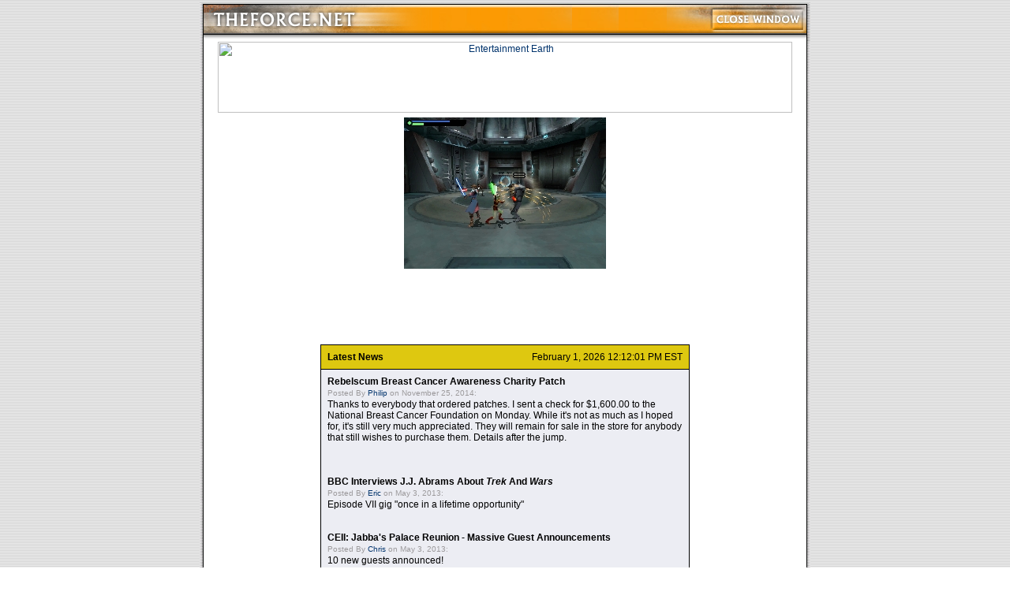

--- FILE ---
content_type: text/html
request_url: http://www.theforce.net/image_popup/image_popup_global.asp?image=http://www.collectinghq.com/im/0016560.jpg
body_size: 30870
content:
<!-- image-->

<html>
<head>
	<title>TheForce.Net - Your Daily Dose of Star Wars</title>
	<base href="http://www.theforce.net/">
	<link rel="shortcut icon" href="/favicon.ico">
	<link rel="stylesheet" href="/css_source/tfn_global.css">

</head>

<body background="/images/global/global_bground.gif" bottommargin="0" leftmargin="0" marginheight="0" marginwidth="0" rightmargin="0" topmargin="0" link="#000000" alink="#000000" vlink="#000000">

<table border="0" cellspacing="0" cellpadding="0" align="center">
<tr>
	<td colspan="2"><img src="/images/global/pixel.gif" width="1" height="3" border="0"></td>
</tr>	
<tr>
	
	
	<td background="/images/image_popup/popup_hdr_bgtile.jpg"><img src="/images/image_popup/popup_hdr_global.jpg" width="428" height="50" alt="[TheForce.Net]" border="0"></td>
	
	
	
	<td background="/images/image_popup/popup_hdr_bgtile.jpg" align="right"><img src="/images/image_popup/popup_hdr_btnclose.jpg" width="182" height="50" alt="[Close Window]" border="0" usemap="#CloseWindow"></td>
</tr>
<tr>
	<td colspan="2" bgcolor="#FFFFFF">
	
	<table border="0" cellspacing="0" cellpadding="0">
	<tr>
		<td rowspan="5" background="/images/image_popup/popup_bdy_lft.gif"><img src="/images/image_popup/popup_bdy_lft.gif" width="23" height="68" border="0"></td>
		<td height="68" bgcolor="#FFFFFF" valign="top" align="center"><a href="https://www.entertainmentearth.com/starwars.asp?utm_source=affiliates&utm_medium=display&utm_content=starwars-findtheforce&utm_campaign=branding-spotlight&id=R2-710142037"><IMG SRC="https://www.entertainmentearth.com/images/affiliates/banners/728x90_aff_force_friday2.gif" width="728" height="90" alt="Entertainment Earth" BORDER="0"></a> </td>
		<td rowspan="5" background="/images/image_popup/popup_bdy_rht.gif"><img src="/images/image_popup/popup_bdy_rht.gif" width="23" height="68" border="0"></td>
	</tr>
	<tr>
		<td align="center">
		
		<table border="0" cellspacing="0" cellpadding="6">
		<tr>
			<td>
			

<img src="http://www.collectinghq.com/im/0016560.jpg" alt="">


			</td>
		</tr>
		</table>
		
		</td>
	</tr>
	<tr>
		<td align="center" style="padding:4px;" class="globaltext"></td>
	</tr>
	
	<tr>
		<td align="center" style="padding:4px;">
		
		<script type="text/javascript">
		<!--
		google_ad_client = "pub-9307425808153409";
		google_ad_width = 468;
		google_ad_height = 60;
		google_ad_format = "468x60_as";
		google_ad_type = "text";
		google_ad_channel ="";
		google_color_border = "FFFFFF";
		google_color_bg = "FFFFFF";
		google_color_link = "0000FF";
		google_color_url = "008000";
		google_color_text = "000000";
		//-->
		</script>

		<script type="text/javascript" src="http://pagead2.googlesyndication.com/pagead/show_ads.js"></script>
		
		</td>
	</tr>	
	
	<tr>
		<td align="center">
		
		<br>
				
		<table width="468" border="0" cellspacing="0" cellpadding="0">
		<tr>
			<td class="globaltext" style="border-left: 1px #000000 solid; border-top: 1px #000000 solid; padding:8px; background-color:#DEC810"><b>Latest News</b></td>
			<td align="right" class="globaltext" style="border-right: 1px #000000 solid; border-top: 1px #000000 solid; padding:8px; background-color:#DEC810">February 1, 2026 12:12:01 PM EST</td>
		</tr>
		<tr>
			<td style="padding:8px; border:1px #000000 solid; background-color:#ECEDF3;" colspan="2">
			
			
			<a href="/latestnews/story/Rebelscum_Breast_Cancer_Awareness_Charity_Patch_161155.asp" class="sectionheadline">Rebelscum Breast Cancer Awareness Charity Patch</a><br><img src="/images/pixel.gif" width="1" height="2" border="0"><br><span class="postedstamp">Posted By <script language="JavaScript" type="text/javascript"> <!--
document.write('<a href="&#32;&#109;&#97;&#105;&#108;&#116;&#111;&#58;&#112;&#104;&#105;&#108;&#105;&#112;&#64;&#119;&#105;&#115;&#101;&#97;&#99;&#114;&#101;&#115;&#46;&#99;&#111;&#109;">');
// --> </script>Philip</a> on November 25, 2014:</span><br><img src="/images/pixel.gif" width="1" height="2" border="0"><br>
			
			<div claa="KonaBody">
			
			Thanks to everybody that ordered patches. I sent a check for $1,600.00 to the National Breast Cancer Foundation on Monday. While it's not as much as I hoped for, it's still very much appreciated. They will remain for sale in the store for anybody that still wishes to purchase them. Details after the jump.<br><br>
			
			</div>
			
			<br><br>
			
			
			
			<a href="/latestnews/story/BBC_Interviews_JJ_Abrams_About_Trek_And_Wars_151675.asp" class="sectionheadline">BBC Interviews J.J. Abrams About <i>Trek</i> And <i>Wars</i></a><br><img src="/images/pixel.gif" width="1" height="2" border="0"><br><span class="postedstamp">Posted By <script language="JavaScript" type="text/javascript"> <!--
document.write('<a href="&#32;&#109;&#97;&#105;&#108;&#116;&#111;&#58;&#99;&#111;&#110;&#116;&#97;&#99;&#116;&#49;&#64;&#116;&#104;&#101;&#102;&#111;&#114;&#99;&#101;&#46;&#110;&#101;&#116;">');
// --> </script>Eric</a> on May 3, 2013:</span><br><img src="/images/pixel.gif" width="1" height="2" border="0"><br>
			
			<div claa="KonaBody">
			
			Episode VII gig "once in a lifetime opportunity"
			
			</div>
			
			<br><br>
			
			
			
			<a href="/latestnews/story/CEII_Jabbas_Palace_Reunion_Massive_Guest_Announcements_151671.asp" class="sectionheadline">CEII: Jabba's Palace Reunion - Massive Guest Announcements</a><br><img src="/images/pixel.gif" width="1" height="2" border="0"><br><span class="postedstamp">Posted By <script language="JavaScript" type="text/javascript"> <!--
document.write('<a href="&#32;&#109;&#97;&#105;&#108;&#116;&#111;&#58;&#99;&#104;&#114;&#105;&#115;&#64;&#116;&#104;&#101;&#102;&#111;&#114;&#99;&#101;&#46;&#110;&#101;&#116;">');
// --> </script>Chris</a> on May 3, 2013:</span><br><img src="/images/pixel.gif" width="1" height="2" border="0"><br>
			
			<div claa="KonaBody">
			
			10 new guests announced!
			
			</div>
			
			<br><br>
			
			
			
			<a href="/latestnews/story/Fatheads_May_the_Fourth_Be_With_You_151667.asp" class="sectionheadline">Fathead's May the Fourth Be With You!</a><br><img src="/images/pixel.gif" width="1" height="2" border="0"><br><span class="postedstamp">Posted By <script language="JavaScript" type="text/javascript"> <!--
document.write('<a href="&#32;&#109;&#97;&#105;&#108;&#116;&#111;&#58;&#112;&#104;&#105;&#108;&#105;&#112;&#64;&#119;&#105;&#115;&#101;&#97;&#99;&#114;&#101;&#115;&#46;&#99;&#111;&#109;">');
// --> </script>Philip</a> on May 3, 2013:</span><br><img src="/images/pixel.gif" width="1" height="2" border="0"><br>
			
			<div claa="KonaBody">
			
			30% off <i>Star Wars</i> Fatheads
			
			</div>
			
			<br><br>
			
			
			
			<a href="/latestnews/story/Star_Wars_Night_With_The_Tampa_Bay_Storm_Reminder_151647.asp" class="sectionheadline"><i>Star Wars</i> Night With The Tampa Bay Storm Reminder</a><br><img src="/images/pixel.gif" width="1" height="2" border="0"><br><span class="postedstamp">Posted By <script language="JavaScript" type="text/javascript"> <!--
document.write('<a href="&#32;&#109;&#97;&#105;&#108;&#116;&#111;&#58;&#99;&#104;&#114;&#105;&#115;&#64;&#116;&#104;&#101;&#102;&#111;&#114;&#99;&#101;&#46;&#110;&#101;&#116;">');
// --> </script>Chris</a> on May 3, 2013:</span><br><img src="/images/pixel.gif" width="1" height="2" border="0"><br>
			
			<div claa="KonaBody">
			
			Saturday, May 4th at 9:00pm!
			
			</div>
			
			<br><br>
			
			
			
			<a href="/latestnews/story/Stephen_Hayford_Star_Wars_Weekends_Exclusive_Art_151635.asp" class="sectionheadline">Stephen Hayford <i>Star Wars</i> Weekends Exclusive Art</a><br><img src="/images/pixel.gif" width="1" height="2" border="0"><br><span class="postedstamp">Posted By <script language="JavaScript" type="text/javascript"> <!--
document.write('<a href="&#32;&#109;&#97;&#105;&#108;&#116;&#111;&#58;&#99;&#104;&#114;&#105;&#115;&#64;&#116;&#104;&#101;&#102;&#111;&#114;&#99;&#101;&#46;&#110;&#101;&#116;">');
// --> </script>Chris</a> on May 3, 2013:</span><br><img src="/images/pixel.gif" width="1" height="2" border="0"><br>
			
			<div claa="KonaBody">
			
			Hunt down all four prints!
			
			</div>
			
			<br><br>
			
			
			
			<a href="/latestnews/story/ForceCast_251_To_Spoil_or_Not_to_Spoil_151631.asp" class="sectionheadline">ForceCast #251: To Spoil or Not to Spoil</a><br><img src="/images/pixel.gif" width="1" height="2" border="0"><br><span class="postedstamp">Posted By <script language="JavaScript" type="text/javascript"> <!--
document.write('<a href="&#32;&#109;&#97;&#105;&#108;&#116;&#111;&#58;&#99;&#111;&#110;&#116;&#97;&#99;&#116;&#49;&#64;&#116;&#104;&#101;&#102;&#111;&#114;&#99;&#101;&#46;&#110;&#101;&#116;">');
// --> </script>Eric</a> on May 3, 2013:</span><br><img src="/images/pixel.gif" width="1" height="2" border="0"><br>
			
			<div claa="KonaBody">
			
			Erik and Eric discuss a central issue of our time
			
			</div>
			
			<br><br>
			
			
			
			<a href="/latestnews/story/New_Timothy_Zahn_Audio_Books_Coming_151637.asp" class="sectionheadline">New Timothy Zahn Audio Books Coming</a><br><img src="/images/pixel.gif" width="1" height="2" border="0"><br><span class="postedstamp">Posted By <script language="JavaScript" type="text/javascript"> <!--
document.write('<a href="&#32;&#109;&#97;&#105;&#108;&#116;&#111;&#58;&#99;&#104;&#114;&#105;&#115;&#64;&#116;&#104;&#101;&#102;&#111;&#114;&#99;&#101;&#46;&#110;&#101;&#116;">');
// --> </script>Chris</a> on May 3, 2013:</span><br><img src="/images/pixel.gif" width="1" height="2" border="0"><br>
			
			<div claa="KonaBody">
			
			<i>Allegiance</i>, <i>Specter of the Past</i>, <i>Vision of the Future</i>!
			
			</div>
			
			<br><br>
			
			
			
			<a href="/latestnews/story/SDCC_Exclusive_Black_Series_Boba_Fett_With_Han_In_Carbonite_Set_151636.asp" class="sectionheadline">SDCC: Exclusive Black Series Boba Fett With Han In Carbonite Set</a><br><img src="/images/pixel.gif" width="1" height="2" border="0"><br><span class="postedstamp">Posted By <script language="JavaScript" type="text/javascript"> <!--
document.write('<a href="&#32;&#109;&#97;&#105;&#108;&#116;&#111;&#58;&#99;&#104;&#114;&#105;&#115;&#64;&#116;&#104;&#101;&#102;&#111;&#114;&#99;&#101;&#46;&#110;&#101;&#116;">');
// --> </script>Chris</a> on May 3, 2013:</span><br><img src="/images/pixel.gif" width="1" height="2" border="0"><br>
			
			<div claa="KonaBody">
			
			USA Today reveals Hasbro's offering
			
			</div>
			
			<br><br>
			
			
			
			<a href="/latestnews/story/Star_Wars_Art_Exposition_May_4th_151633.asp" class="sectionheadline"><i>Star Wars</i> Art Exposition May 4th</a><br><img src="/images/pixel.gif" width="1" height="2" border="0"><br><span class="postedstamp">Posted By <script language="JavaScript" type="text/javascript"> <!--
document.write('<a href="&#32;&#109;&#97;&#105;&#108;&#116;&#111;&#58;&#112;&#104;&#105;&#108;&#105;&#112;&#64;&#119;&#105;&#115;&#101;&#97;&#99;&#114;&#101;&#115;&#46;&#99;&#111;&#109;">');
// --> </script>Philip</a> on May 3, 2013:</span><br><img src="/images/pixel.gif" width="1" height="2" border="0"><br>
			
			<div claa="KonaBody">
			
			It's Happening In Houston
			
			</div>
			
			<br><br>
			
			
			
			<a href="/latestnews/story/Star_Wars_Celebration_VII_In_Orlando_151634.asp" class="sectionheadline">Star Wars Celebration VII In Orlando?</a><br><img src="/images/pixel.gif" width="1" height="2" border="0"><br><span class="postedstamp">Posted By <script language="JavaScript" type="text/javascript"> <!--
document.write('<a href="&#32;&#109;&#97;&#105;&#108;&#116;&#111;&#58;&#99;&#104;&#114;&#105;&#115;&#64;&#116;&#104;&#101;&#102;&#111;&#114;&#99;&#101;&#46;&#110;&#101;&#116;">');
// --> </script>Chris</a> on May 3, 2013:</span><br><img src="/images/pixel.gif" width="1" height="2" border="0"><br>
			
			<div claa="KonaBody">
			
			<font color="red">Story updated inside </font>
			
			</div>
			
			<br><br>
			
			
			
			<a href="/latestnews/story/The_Force_Within_Us_Celebrates_May_The_4th_Be_With_You_151629.asp" class="sectionheadline"><i>The Force Within Us</i> Celebrates May The 4th Be With You!</a><br><img src="/images/pixel.gif" width="1" height="2" border="0"><br><span class="postedstamp">Posted By <script language="JavaScript" type="text/javascript"> <!--
document.write('<a href="&#32;&#109;&#97;&#105;&#108;&#116;&#111;&#58;&#106;&#97;&#121;&#64;&#114;&#101;&#98;&#101;&#108;&#115;&#99;&#117;&#109;&#46;&#99;&#111;&#109;">');
// --> </script>Jay</a> on May 3, 2013:</span><br><img src="/images/pixel.gif" width="1" height="2" border="0"><br>
			
			<div claa="KonaBody">
			
			Amazing freebies!
			
			</div>
			
			<br><br>
			
			
			
			<a href="/latestnews/story/The_Clone_Wars_Takes_Home_Voice_Acting_Trophies_151614.asp" class="sectionheadline"><i>The Clone Wars</i> Takes Home Voice Acting Trophies</a><br><img src="/images/pixel.gif" width="1" height="2" border="0"><br><span class="postedstamp">Posted By <script language="JavaScript" type="text/javascript"> <!--
document.write('<a href="&#32;&#109;&#97;&#105;&#108;&#116;&#111;&#58;&#99;&#111;&#110;&#116;&#97;&#99;&#116;&#49;&#64;&#116;&#104;&#101;&#102;&#111;&#114;&#99;&#101;&#46;&#110;&#101;&#116;">');
// --> </script>Eric</a> on May 2, 2013:</span><br><img src="/images/pixel.gif" width="1" height="2" border="0"><br>
			
			<div claa="KonaBody">
			
			Series wins People's Choice for Best TV Vocal Ensemble
			
			</div>
			
			<br><br>
			
			
			
			<a href="/latestnews/story/Star_Wars_Origami_Free_May_4th_Download_151532.asp" class="sectionheadline"><i>Star Wars Origami</I> Free May 4th Download</a><br><img src="/images/pixel.gif" width="1" height="2" border="0"><br><span class="postedstamp">Posted By <script language="JavaScript" type="text/javascript"> <!--
document.write('<a href="&#32;&#109;&#97;&#105;&#108;&#116;&#111;&#58;&#100;&#117;&#115;&#116;&#105;&#110;&#64;&#116;&#104;&#101;&#102;&#111;&#114;&#99;&#101;&#46;&#110;&#101;&#116;">');
// --> </script>Dustin</a> on May 2, 2013:</span><br><img src="/images/pixel.gif" width="1" height="2" border="0"><br>
			
			<div claa="KonaBody">
			
			Workman Publishing Posts Fun Freebie
			
			</div>
			
			<br><br>
			
			
			
			<a href="/latestnews/story/May_The_FETT_Be_With_You_151596.asp" class="sectionheadline">May The FETT Be With You</a><br><img src="/images/pixel.gif" width="1" height="2" border="0"><br><span class="postedstamp">Posted By <script language="JavaScript" type="text/javascript"> <!--
document.write('<a href="&#32;&#109;&#97;&#105;&#108;&#116;&#111;&#58;&#100;&#117;&#115;&#116;&#105;&#110;&#64;&#116;&#104;&#101;&#102;&#111;&#114;&#99;&#101;&#46;&#110;&#101;&#116;">');
// --> </script>Dustin</a> on May 2, 2013:</span><br><img src="/images/pixel.gif" width="1" height="2" border="0"><br>
			
			<div claa="KonaBody">
			
			The Dented Helmet / MIMOBOT giveaway!
			
			</div>
			
			<br><br>
			
			
			
			<a href="/latestnews/story/Mimoco_New_Mimobot_Coming_May_4th_151594.asp" class="sectionheadline">Mimoco: New Mimobot Coming May 4th</a><br><img src="/images/pixel.gif" width="1" height="2" border="0"><br><span class="postedstamp">Posted By <script language="JavaScript" type="text/javascript"> <!--
document.write('<a href="&#32;&#109;&#97;&#105;&#108;&#116;&#111;&#58;&#99;&#104;&#114;&#105;&#115;&#64;&#116;&#104;&#101;&#102;&#111;&#114;&#99;&#101;&#46;&#110;&#101;&#116;">');
// --> </script>Chris</a> on May 2, 2013:</span><br><img src="/images/pixel.gif" width="1" height="2" border="0"><br>
			
			<div claa="KonaBody">
			
			Who will it be?
			
			</div>
			
			<br><br>
			
			
			
			<a href="/latestnews/story/WeLoveFine_Loves_May_The_4th_151589.asp" class="sectionheadline">WeLoveFine Loves May The 4th</a><br><img src="/images/pixel.gif" width="1" height="2" border="0"><br><span class="postedstamp">Posted By <script language="JavaScript" type="text/javascript"> <!--
document.write('<a href="&#32;&#109;&#97;&#105;&#108;&#116;&#111;&#58;&#100;&#117;&#115;&#116;&#105;&#110;&#64;&#116;&#104;&#101;&#102;&#111;&#114;&#99;&#101;&#46;&#110;&#101;&#116;">');
// --> </script>Dustin</a> on May 2, 2013:</span><br><img src="/images/pixel.gif" width="1" height="2" border="0"><br>
			
			<div claa="KonaBody">
			
			Contest winners and t-shirt sales all weekend!
			
			</div>
			
			<br><br>
			
			
			
			<a href="/latestnews/story/May_The_Fourth_Grant_You_Savings_On_A_Great_Book_151587.asp" class="sectionheadline">May The Fourth Grant You Savings On A Great Book!</a><br><img src="/images/pixel.gif" width="1" height="2" border="0"><br><span class="postedstamp">Posted By <script language="JavaScript" type="text/javascript"> <!--
document.write('<a href="&#32;&#109;&#97;&#105;&#108;&#116;&#111;&#58;&#100;&#117;&#115;&#116;&#105;&#110;&#64;&#116;&#104;&#101;&#102;&#111;&#114;&#99;&#101;&#46;&#110;&#101;&#116;">');
// --> </script>Dustin</a> on May 2, 2013:</span><br><img src="/images/pixel.gif" width="1" height="2" border="0"><br>
			
			<div claa="KonaBody">
			
			Gus and Duncan's Comprehensive Guide to Star Wars Collectibles
			
			</div>
			
			<br><br>
			
			
			
			<a href="/latestnews/story/Star_Wars_Island_In_Geoffreys_Jungle_151585.asp" class="sectionheadline"><i>Star Wars</i> Island In Geoffrey's Jungle</a><br><img src="/images/pixel.gif" width="1" height="2" border="0"><br><span class="postedstamp">Posted By <script language="JavaScript" type="text/javascript"> <!--
document.write('<a href="&#32;&#109;&#97;&#105;&#108;&#116;&#111;&#58;&#100;&#117;&#115;&#116;&#105;&#110;&#64;&#116;&#104;&#101;&#102;&#111;&#114;&#99;&#101;&#46;&#110;&#101;&#116;">');
// --> </script>Dustin</a> on May 2, 2013:</span><br><img src="/images/pixel.gif" width="1" height="2" border="0"><br>
			
			<div claa="KonaBody">
			
			Toys "R" Us Celebrates May the 4th
			
			</div>
			
			<br><br>
			
			
			
			<a href="/latestnews/story/Catalog_Details_For_New_Essential_Characters_Guide_151578.asp" class="sectionheadline">Catalog Details For New Essential Characters Guide</a><br><img src="/images/pixel.gif" width="1" height="2" border="0"><br><span class="postedstamp">Posted By <script language="JavaScript" type="text/javascript"> <!--
document.write('<a href="&#32;&#109;&#97;&#105;&#108;&#116;&#111;&#58;&#99;&#111;&#110;&#116;&#97;&#99;&#116;&#49;&#64;&#116;&#104;&#101;&#102;&#111;&#114;&#99;&#101;&#46;&#110;&#101;&#116;">');
// --> </script>Eric</a> on May 2, 2013:</span><br><img src="/images/pixel.gif" width="1" height="2" border="0"><br>
			
			<div claa="KonaBody">
			
			Synopsis, quick facts, and rough release date
			
			</div>
			
			<br><br>
			
			
			
			<a href="/latestnews/story/Synopsis_Posted_For_Star_Wars_Kenobi_151576.asp" class="sectionheadline">Synopsis Posted For <i>Star Wars: Kenobi</i></a><br><img src="/images/pixel.gif" width="1" height="2" border="0"><br><span class="postedstamp">Posted By <script language="JavaScript" type="text/javascript"> <!--
document.write('<a href="&#32;&#109;&#97;&#105;&#108;&#116;&#111;&#58;&#99;&#111;&#110;&#116;&#97;&#99;&#116;&#49;&#64;&#116;&#104;&#101;&#102;&#111;&#114;&#99;&#101;&#46;&#110;&#101;&#116;">');
// --> </script>Eric</a> on May 2, 2013:</span><br><img src="/images/pixel.gif" width="1" height="2" border="0"><br>
			
			<div claa="KonaBody">
			
			"The Republic has fallen. Sith Lords rule the galaxy."
			
			</div>
			
			<br><br>
			
			
			
			<a href="/latestnews/story/The_Empire_Circulates_Propaganda_Video_151566.asp" class="sectionheadline">The Empire Circulates Propaganda Video</a><br><img src="/images/pixel.gif" width="1" height="2" border="0"><br><span class="postedstamp">Posted By <script language="JavaScript" type="text/javascript"> <!--
document.write('<a href="&#32;&#109;&#97;&#105;&#108;&#116;&#111;&#58;&#100;&#117;&#115;&#116;&#105;&#110;&#64;&#116;&#104;&#101;&#102;&#111;&#114;&#99;&#101;&#46;&#110;&#101;&#116;">');
// --> </script>Dustin</a> on May 1, 2013:</span><br><img src="/images/pixel.gif" width="1" height="2" border="0"><br>
			
			<div claa="KonaBody">
			
			Say Yes to the Empire! Say No to May the 4th!
			
			</div>
			
			<br><br>
			
			
			
			<a href="/latestnews/story/Zen_Studios_Celebrates_May_4th_With_A_Star_Wars_Pinball_Sale_151565.asp" class="sectionheadline">Zen Studios Celebrates May 4th With A <i>Star Wars</i> Pinball Sale</a><br><img src="/images/pixel.gif" width="1" height="2" border="0"><br><span class="postedstamp">Posted By <script language="JavaScript" type="text/javascript"> <!--
document.write('<a href="&#32;&#109;&#97;&#105;&#108;&#116;&#111;&#58;&#100;&#117;&#115;&#116;&#105;&#110;&#64;&#116;&#104;&#101;&#102;&#111;&#114;&#99;&#101;&#46;&#110;&#101;&#116;">');
// --> </script>Dustin</a> on May 1, 2013:</span><br><img src="/images/pixel.gif" width="1" height="2" border="0"><br>
			
			<div claa="KonaBody">
			
			50% off <i>Star Wars</i Pinball!
			
			</div>
			
			<br><br>
			
			
			
			<a href="/latestnews/story/May_The_4th_Be_With_You_At_Coagula_Curatorial_151559.asp" class="sectionheadline">May The 4th Be With You At Coagula Curatorial</a><br><img src="/images/pixel.gif" width="1" height="2" border="0"><br><span class="postedstamp">Posted By <script language="JavaScript" type="text/javascript"> <!--
document.write('<a href="&#32;&#109;&#97;&#105;&#108;&#116;&#111;&#58;&#100;&#117;&#115;&#116;&#105;&#110;&#64;&#116;&#104;&#101;&#102;&#111;&#114;&#99;&#101;&#46;&#110;&#101;&#116;">');
// --> </script>Dustin</a> on May 1, 2013:</span><br><img src="/images/pixel.gif" width="1" height="2" border="0"><br>
			
			<div claa="KonaBody">
			
			Costume contests, games, screen-printing, puppets, & more!
			
			</div>
			
			<br><br>
			
			
			
			<a href="/latestnews/story/Jedi_Journals_May_2013_151557.asp" class="sectionheadline">Jedi Journals: May 2013</a><br><img src="/images/pixel.gif" width="1" height="2" border="0"><br><span class="postedstamp">Posted By <script language="JavaScript" type="text/javascript"> <!--
document.write('<a href="&#32;&#109;&#97;&#105;&#108;&#116;&#111;&#58;&#100;&#117;&#115;&#116;&#105;&#110;&#64;&#116;&#104;&#101;&#102;&#111;&#114;&#99;&#101;&#46;&#110;&#101;&#116;">');
// --> </script>Dustin</a> on May 1, 2013:</span><br><img src="/images/pixel.gif" width="1" height="2" border="0"><br>
			
			<div claa="KonaBody">
			
			Chris & Jay discuss their May The 4th (Be With You) plans!
			
			</div>
			
			<br><br>
			
			
			
			<a href="/latestnews/story/The_Making_Of_Star_Wars_Return_Of_The_Jedi_Cover_Revealed_151550.asp" class="sectionheadline"><i>The Making Of Star Wars: Return Of The Jedi</i> Cover Revealed</a><br><img src="/images/pixel.gif" width="1" height="2" border="0"><br><span class="postedstamp">Posted By <script language="JavaScript" type="text/javascript"> <!--
document.write('<a href="&#32;&#109;&#97;&#105;&#108;&#116;&#111;&#58;&#99;&#104;&#114;&#105;&#115;&#64;&#116;&#104;&#101;&#102;&#111;&#114;&#99;&#101;&#46;&#110;&#101;&#116;">');
// --> </script>Chris</a> on May 1, 2013:</span><br><img src="/images/pixel.gif" width="1" height="2" border="0"><br>
			
			<div claa="KonaBody">
			
			EW.com also posts five exclusive images
			
			</div>
			
			<br><br>
			
			
			
			<a href="/latestnews/story/Her_Universe_Unveils_New_May_The_Fourth_SW_Products_151544.asp" class="sectionheadline">Her Universe Unveils New May The Fourth <i>SW</i> Products</a><br><img src="/images/pixel.gif" width="1" height="2" border="0"><br><span class="postedstamp">Posted By <script language="JavaScript" type="text/javascript"> <!--
document.write('<a href="&#32;&#109;&#97;&#105;&#108;&#116;&#111;&#58;&#99;&#111;&#110;&#116;&#97;&#99;&#116;&#49;&#64;&#116;&#104;&#101;&#102;&#111;&#114;&#99;&#101;&#46;&#110;&#101;&#116;">');
// --> </script>Eric</a> on May 1, 2013:</span><br><img src="/images/pixel.gif" width="1" height="2" border="0"><br>
			
			<div claa="KonaBody">
			
			Six new items go on sale on May 4th
			
			</div>
			
			<br><br>
			
			
			
			<a href="/latestnews/story/Why_Is_May_The_4th_Called_Star_Wars_Day_151534.asp" class="sectionheadline">Why Is May The 4th Called <i>Star Wars</i> Day?</a><br><img src="/images/pixel.gif" width="1" height="2" border="0"><br><span class="postedstamp">Posted By <script language="JavaScript" type="text/javascript"> <!--
document.write('<a href="&#32;&#109;&#97;&#105;&#108;&#116;&#111;&#58;&#100;&#117;&#115;&#116;&#105;&#110;&#64;&#116;&#104;&#101;&#102;&#111;&#114;&#99;&#101;&#46;&#110;&#101;&#116;">');
// --> </script>Dustin</a> on May 1, 2013:</span><br><img src="/images/pixel.gif" width="1" height="2" border="0"><br>
			
			<div claa="KonaBody">
			
			Learn some of the history behind the day
			
			</div>
			
			<br><br>
			
			
			
			<a href="/latestnews/story/The_Clone_Wars_Nominated_For_Daytime_Emmy_Awards_151528.asp" class="sectionheadline"><i>The Clone Wars</i> Nominated For Daytime Emmy Awards</a><br><img src="/images/pixel.gif" width="1" height="2" border="0"><br><span class="postedstamp">Posted By <script language="JavaScript" type="text/javascript"> <!--
document.write('<a href="&#32;&#109;&#97;&#105;&#108;&#116;&#111;&#58;&#99;&#111;&#110;&#116;&#97;&#99;&#116;&#49;&#64;&#116;&#104;&#101;&#102;&#111;&#114;&#99;&#101;&#46;&#110;&#101;&#116;">');
// --> </script>Eric</a> on May 1, 2013:</span><br><img src="/images/pixel.gif" width="1" height="2" border="0"><br>
			
			<div claa="KonaBody">
			
			Cast and crew honored by National Academy of Television Arts & Sciences
			
			</div>
			
			<br><br>
			
			
			
			<a href="/latestnews/story/OfficialPix_May_The_4th_Exclusives_151521.asp" class="sectionheadline">OfficialPix May The 4th Exclusives</a><br><img src="/images/pixel.gif" width="1" height="2" border="0"><br><span class="postedstamp">Posted By <script language="JavaScript" type="text/javascript"> <!--
document.write('<a href="&#32;&#109;&#97;&#105;&#108;&#116;&#111;&#58;&#99;&#104;&#114;&#105;&#115;&#64;&#116;&#104;&#101;&#102;&#111;&#114;&#99;&#101;&#46;&#110;&#101;&#116;">');
// --> </script>Chris</a> on May 1, 2013:</span><br><img src="/images/pixel.gif" width="1" height="2" border="0"><br>
			
			<div claa="KonaBody">
			
			Two new photos for <i>Star Wars</i> Day!
			
			</div>
			
			<br><br>
			
			
			
			<a href="/latestnews/story/Toledo_Mud_Hens_Feel_The_Fourth_With_Wookiee_Jersey_151519.asp" class="sectionheadline">Toledo Mud Hens Feel The Fourth With Wookiee Jersey</a><br><img src="/images/pixel.gif" width="1" height="2" border="0"><br><span class="postedstamp">Posted By <script language="JavaScript" type="text/javascript"> <!--
document.write('<a href="&#32;&#109;&#97;&#105;&#108;&#116;&#111;&#58;&#100;&#97;&#118;&#101;&#64;&#114;&#101;&#98;&#101;&#108;&#115;&#99;&#117;&#109;&#46;&#99;&#111;&#109;">');
// --> </script>D.�Martin</a> on May 1, 2013:</span><br><img src="/images/pixel.gif" width="1" height="2" border="0"><br>
			
			<div claa="KonaBody">
			
			Toledo Mud Hens Feel The Fourth
			
			</div>
			
			<br><br>
			
			
			
			<a href="/latestnews/story/Christopher_Lee_Celebrates_May_The_4th_With_Cool_Print_151518.asp" class="sectionheadline">Christopher Lee Celebrates May The 4th With Cool Print</a><br><img src="/images/pixel.gif" width="1" height="2" border="0"><br><span class="postedstamp">Posted By <script language="JavaScript" type="text/javascript"> <!--
document.write('<a href="&#32;&#109;&#97;&#105;&#108;&#116;&#111;&#58;&#100;&#97;&#118;&#101;&#64;&#114;&#101;&#98;&#101;&#108;&#115;&#99;&#117;&#109;&#46;&#99;&#111;&#109;">');
// --> </script>D.�Martin</a> on May 1, 2013:</span><br><img src="/images/pixel.gif" width="1" height="2" border="0"><br>
			
			<div claa="KonaBody">
			
			Celebrate May The 4th With An Awesome Print
			
			</div>
			
			<br><br>
			
			
			
			<a href="/latestnews/story/Celebrate_Star_Wars_Day_And_Save_At_HasbroToyShopcom_151517.asp" class="sectionheadline">Celebrate <i>Star Wars</i> Day And Save At HasbroToyShop.com</a><br><img src="/images/pixel.gif" width="1" height="2" border="0"><br><span class="postedstamp">Posted By <script language="JavaScript" type="text/javascript"> <!--
document.write('<a href="&#32;&#109;&#97;&#105;&#108;&#116;&#111;&#58;&#100;&#97;&#118;&#101;&#64;&#114;&#101;&#98;&#101;&#108;&#115;&#99;&#117;&#109;&#46;&#99;&#111;&#109;">');
// --> </script>D.�Martin</a> on May 1, 2013:</span><br><img src="/images/pixel.gif" width="1" height="2" border="0"><br>
			
			<div claa="KonaBody">
			
			20% Off At HasbroToyShop.com
			
			</div>
			
			<br><br>
			
			
			
			<a href="/latestnews/story/Stride_Rite_Celebrates_May_The_4th_151497.asp" class="sectionheadline">Stride Rite Celebrates May The 4th</a><br><img src="/images/pixel.gif" width="1" height="2" border="0"><br><span class="postedstamp">Posted By <script language="JavaScript" type="text/javascript"> <!--
document.write('<a href="&#32;&#109;&#97;&#105;&#108;&#116;&#111;&#58;&#100;&#117;&#115;&#116;&#105;&#110;&#64;&#116;&#104;&#101;&#102;&#111;&#114;&#99;&#101;&#46;&#110;&#101;&#116;">');
// --> </script>Dustin</a> on May 1, 2013:</span><br><img src="/images/pixel.gif" width="1" height="2" border="0"><br>
			
			<div claa="KonaBody">
			
			Get 25% off this weekend!
			
			</div>
			
			<br><br>
			
			

<!-- Kontera ContentLink(TM);-->
<script type='text/javascript'>
var dc_AdLinkColor = 'blue' ; 
var dc_PublisherID = 103876 ; 
</script>
<script type='text/javascript' src='http://kona.kontera.com/javascript/lib/KonaLibInline.js'>
</script>
			
			</td>
		</tr>
		<tr>
			<td colspan="2" class="globaltext" style="border-left: 1px #000000 solid; border-right: 1px #000000 solid; border-bottom: 1px #000000 solid; padding:8px; background-color:#DEC810"><a href="http://www.theforce.net/"><b>Return To TheForce.Net</b></a></td>
		</tr>
		</table>		
		
		</td>
	</tr>
		
	<tr>
		<td><img src="/images/image_popup/popup_bdy_btm_lft.gif" width="23" height="12" border="0"></td>
		<td background="/images/image_popup/popup_bdy_btm.gif"><img src="/images/image_popup/popup_bdy_btm.gif" width="564" height="12" border="0"></td>
		<td><img src="/images/image_popup/popup_bdy_btm_rht.gif" width="23" height="12" border="0"></td>
	</tr>
	</table>
	
	</td>
</tr>
<tr>
	<td colspan="2"><img src="/images/global/pixel.gif" width="1" height="3" border="0"></td>
</tr>	
</table>

<br><br>

<map name="CloseWindow">
	<area shape="rect" coords="57,8,174,36" alt="[Close Window]" href="javascript:close();">
</map>

</body>
</html>



--- FILE ---
content_type: text/html; charset=utf-8
request_url: https://www.google.com/recaptcha/api2/aframe
body_size: 265
content:
<!DOCTYPE HTML><html><head><meta http-equiv="content-type" content="text/html; charset=UTF-8"></head><body><script nonce="sm_82Tevt0mukkem_Zri1Q">/** Anti-fraud and anti-abuse applications only. See google.com/recaptcha */ try{var clients={'sodar':'https://pagead2.googlesyndication.com/pagead/sodar?'};window.addEventListener("message",function(a){try{if(a.source===window.parent){var b=JSON.parse(a.data);var c=clients[b['id']];if(c){var d=document.createElement('img');d.src=c+b['params']+'&rc='+(localStorage.getItem("rc::a")?sessionStorage.getItem("rc::b"):"");window.document.body.appendChild(d);sessionStorage.setItem("rc::e",parseInt(sessionStorage.getItem("rc::e")||0)+1);localStorage.setItem("rc::h",'1769965923248');}}}catch(b){}});window.parent.postMessage("_grecaptcha_ready", "*");}catch(b){}</script></body></html>